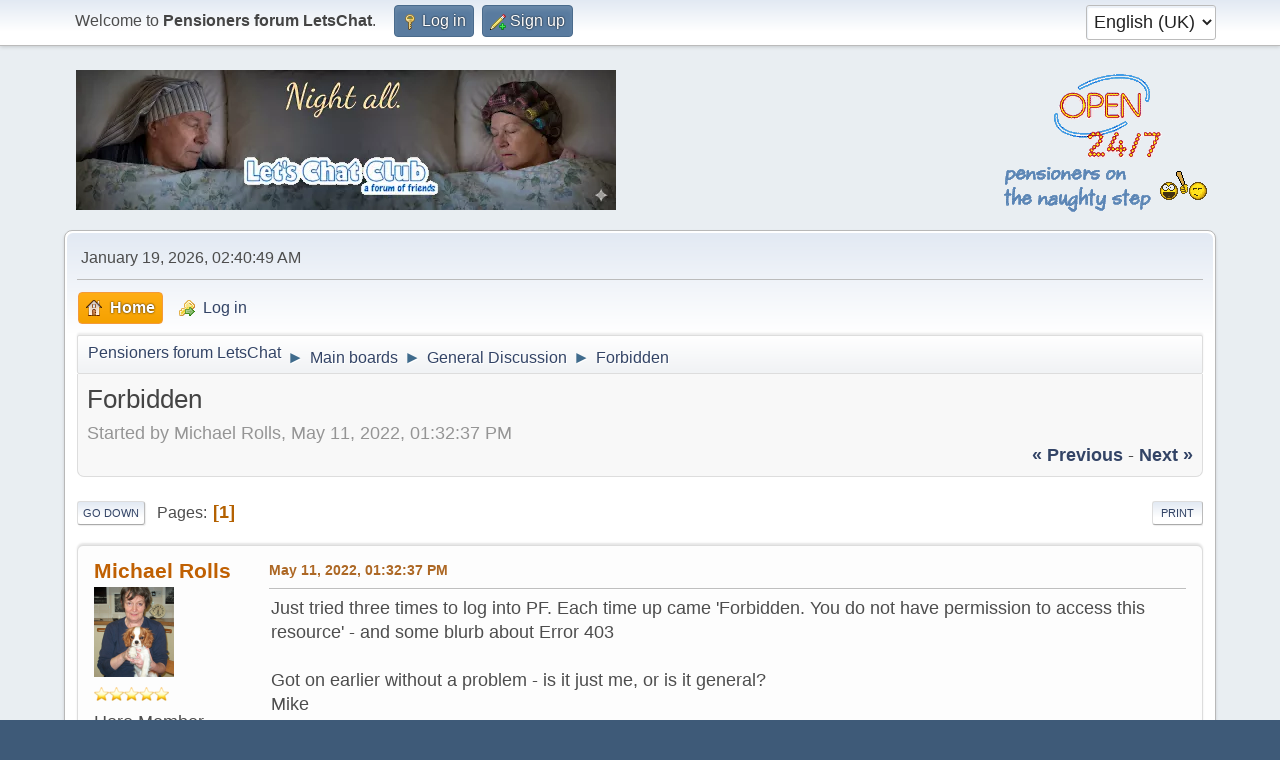

--- FILE ---
content_type: text/html; charset=UTF-8
request_url: https://letschat.club/index.php?topic=1614.0
body_size: 8349
content:
<!DOCTYPE html>
<html lang="en-GB">
<head>
	<meta charset="UTF-8">
	<link rel="stylesheet" href="https://letschat.club/Themes/default/css/minified_2fcf0377390d6dcad0a722db71968fe4.css?smf216_1752693108">
	<style>
	.signature img { max-width: 900px; max-height: 100px; }
	.main_icons.sfs::before { background: url(https://letschat.club/Themes/default/images/admin/sfs.webp) no-repeat; background-size: contain;}
	
	img.avatar { max-width: 100px !important; max-height: 100px !important; }
	
	.postarea .bbc_img, .list_posts .bbc_img, .post .inner .bbc_img, form#reported_posts .bbc_img, #preview_body .bbc_img { max-width: min(100%,800px); }
	
	</style>
	<script type="8b4a6d834484cf884fa242f6-text/javascript">
		var smf_theme_url = "https://letschat.club/Themes/default";
		var smf_default_theme_url = "https://letschat.club/Themes/default";
		var smf_images_url = "https://letschat.club/Themes/default/images";
		var smf_smileys_url = "https://letschat.club/Smileys";
		var smf_smiley_sets = "klondike";
		var smf_smiley_sets_default = "klondike";
		var smf_avatars_url = "https://letschat.club/avatars";
		var smf_scripturl = "https://letschat.club/index.php?PHPSESSID=d3h0910759f77q0uqs8hb5jeq0&amp;";
		var smf_iso_case_folding = false;
		var smf_charset = "UTF-8";
		var smf_session_id = "c973f8fa32b0f1045c42510d1f963d7d";
		var smf_session_var = "b8d4d714";
		var smf_member_id = 0;
		var ajax_notification_text = 'Loading...';
		var help_popup_heading_text = 'A little lost? Let me explain:';
		var banned_text = 'Sorry Guest, you are banned from using this forum!';
		var smf_txt_expand = 'Expand';
		var smf_txt_shrink = 'Shrink';
		var smf_collapseAlt = 'Hide';
		var smf_expandAlt = 'Show';
		var smf_quote_expand = false;
		var allow_xhjr_credentials = false;
	</script>
	<script src="https://ajax.googleapis.com/ajax/libs/jquery/3.6.3/jquery.min.js" type="8b4a6d834484cf884fa242f6-text/javascript"></script>
	<script src="https://letschat.club/Themes/default/scripts/jquery.sceditor.bbcode.min.js?smf216_1752693108" type="8b4a6d834484cf884fa242f6-text/javascript"></script>
	<script src="https://letschat.club/Themes/default/scripts/minified_8b53c7b8373654822f67da83a6996e89.js?smf216_1752693108" type="8b4a6d834484cf884fa242f6-text/javascript"></script>
	<script src="https://letschat.club/Themes/default/scripts/minified_88300552fe59bc51ea2719e32a8306c0.js?smf216_1752693108" defer type="8b4a6d834484cf884fa242f6-text/javascript"></script>
	<script type="8b4a6d834484cf884fa242f6-text/javascript">
		var smf_smileys_url = 'https://letschat.club/Smileys/klondike';
		var bbc_quote_from = 'Quote from';
		var bbc_quote = 'Quote';
		var bbc_search_on = 'on';
	var smf_you_sure ='Are you sure you want to do this?';
	</script>
	<title>Pensioners forum LetsChat - General Discussion - Forbidden</title>
	<meta name="viewport" content="width=device-width, initial-scale=1">
	<meta prefix="og: http://ogp.me/ns#" property="og:site_name" content="Pensioners forum LetsChat">
	<meta prefix="og: http://ogp.me/ns#" property="og:title" content="Forbidden">
	<meta name="keywords" content="pensioners forum, friendly chat, over 60s, retired, games, jokes">
	<meta prefix="og: http://ogp.me/ns#" property="og:url" content="https://letschat.club/index.php?PHPSESSID=d3h0910759f77q0uqs8hb5jeq0&amp;topic=1614.0">
	<meta prefix="og: http://ogp.me/ns#" property="og:image" content="https://letschat.club/LC_OG175.jpg">
	<meta prefix="og: http://ogp.me/ns#" property="og:description" content="Forbidden">
	<meta name="description" content="Forbidden">
	<meta prefix="og: http://ogp.me/ns#" property="og:type" content="article">
	<meta prefix="article: http://ogp.me/ns/article#" property="article:published_time" content="2022-05-11T13:32:37">
	<meta prefix="article: http://ogp.me/ns/article#" property="article:author" content="Michael Rolls">
	<meta prefix="article: http://ogp.me/ns/article#" property="article:section" content="General Discussion">
	<meta name="theme-color" content="#557EA0">
	<link rel="canonical" href="https://letschat.club/index.php?topic=1614.0">
	<link rel="help" href="https://letschat.club/index.php?PHPSESSID=d3h0910759f77q0uqs8hb5jeq0&amp;action=help">
	<link rel="contents" href="https://letschat.club/index.php?PHPSESSID=d3h0910759f77q0uqs8hb5jeq0&amp;">
	<link rel="alternate" type="application/rss+xml" title="Pensioners forum LetsChat - RSS" href="https://letschat.club/index.php?PHPSESSID=d3h0910759f77q0uqs8hb5jeq0&amp;action=.xml;type=rss2;board=1">
	<link rel="alternate" type="application/atom+xml" title="Pensioners forum LetsChat - Atom" href="https://letschat.club/index.php?PHPSESSID=d3h0910759f77q0uqs8hb5jeq0&amp;action=.xml;type=atom;board=1">
	<link rel="index" href="https://letschat.club/index.php?PHPSESSID=d3h0910759f77q0uqs8hb5jeq0&amp;board=1.0">
	<link rel="icon" type="image/x-icon" href="/favicon.ico">
	<link rel="apple-touch-icon" sizes="180x180" href="/apple-touch-icon.png">
	<link rel="icon" type="image/png" sizes="32x32" href="/favicon-32x32.png">
	<link rel="icon" type="image/png" sizes="16x16" href="/favicon-16x16.png">
	<link rel="manifest" href="/site.webmanifest">
	<link rel="sitemap" type="application/xml" title="Sitemap" href="https://letschat.club/sitemap.xml">
</head>
<body id="chrome" class="action_messageindex board_1">
<div id="footerfix">
	<div id="top_section">
		<div class="inner_wrap">
			<ul class="floatleft" id="top_info">
				<li class="welcome">
					Welcome to <strong>Pensioners forum LetsChat</strong>.
				</li>
				<li class="button_login">
					<a href="https://letschat.club/index.php?PHPSESSID=d3h0910759f77q0uqs8hb5jeq0&amp;action=login" class="open" onclick="if (!window.__cfRLUnblockHandlers) return false; return reqOverlayDiv(this.href, 'Log in', 'login');" data-cf-modified-8b4a6d834484cf884fa242f6-="">
						<span class="main_icons login"></span>
						<span class="textmenu">Log in</span>
					</a>
				</li>
				<li class="button_signup">
					<a href="https://letschat.club/index.php?PHPSESSID=d3h0910759f77q0uqs8hb5jeq0&amp;action=signup" class="open">
						<span class="main_icons regcenter"></span>
						<span class="textmenu">Sign up</span>
					</a>
				</li>
			</ul>
			<form id="languages_form" method="get" class="floatright">
				<select id="language_select" name="language" onchange="if (!window.__cfRLUnblockHandlers) return false; this.form.submit()" data-cf-modified-8b4a6d834484cf884fa242f6-="">
					<option value="english_british" selected="selected">English (UK)</option>
					<option value="english">English (US)</option>
				</select>
				<noscript>
					<input type="submit" value="Go">
				</noscript>
			</form>
		</div><!-- .inner_wrap -->
	</div><!-- #top_section -->
	<div id="header">
		<h1 class="forumtitle">
			<a id="top" href="https://letschat.club/index.php?PHPSESSID=d3h0910759f77q0uqs8hb5jeq0&amp;"><img src="/LC_logo_nightall.webp" alt="Pensioners forum LetsChat"></a>
		</h1>
		<div id="siteslogan"><img src="https://letschat.club/NS_logo.php?v=3" title="pensioners forum welcomes new members"></div>
	</div>
	<div id="wrapper">
		<div id="upper_section">
			<div id="inner_section">
				<div id="inner_wrap" class="hide_720">
					<div class="user">
						<time datetime="2026-01-19T02:40:49Z">January 19, 2026, 02:40:49 AM</time>
					</div>
				</div>
				<a class="mobile_user_menu">
					<span class="menu_icon"></span>
					<span class="text_menu">Main Menu</span>
				</a>
				<div id="main_menu">
					<div id="mobile_user_menu" class="popup_container">
						<div class="popup_window description">
							<div class="popup_heading">Main Menu
								<a href="javascript:void(0);" class="main_icons hide_popup"></a>
							</div>
							
					<ul class="dropmenu menu_nav">
						<li class="button_home">
							<a class="active" href="https://letschat.club/index.php?PHPSESSID=d3h0910759f77q0uqs8hb5jeq0&amp;">
								<span class="main_icons home"></span><span class="textmenu">Home</span>
							</a>
						</li>
						<li class="button_login">
							<a href="https://letschat.club/index.php?PHPSESSID=d3h0910759f77q0uqs8hb5jeq0&amp;action=login">
								<img src="https://letschat.club/Themes/default/images/key_go.png" alt=""><span class="textmenu">Log in</span>
							</a>
						</li>
					</ul><!-- .menu_nav -->
						</div>
					</div>
				</div>
				<div class="navigate_section">
					<ul>
						<li>
							<a href="https://letschat.club/index.php?PHPSESSID=d3h0910759f77q0uqs8hb5jeq0&amp;"><span>Pensioners forum LetsChat</span></a>
						</li>
						<li>
							<span class="dividers"> &#9658; </span>
							<a href="https://letschat.club/index.php?PHPSESSID=d3h0910759f77q0uqs8hb5jeq0&amp;#c1"><span>Main boards</span></a>
						</li>
						<li>
							<span class="dividers"> &#9658; </span>
							<a href="https://letschat.club/index.php?PHPSESSID=d3h0910759f77q0uqs8hb5jeq0&amp;board=1.0"><span>General Discussion</span></a>
						</li>
						<li class="last">
							<span class="dividers"> &#9658; </span>
							<a href="https://letschat.club/index.php?PHPSESSID=d3h0910759f77q0uqs8hb5jeq0&amp;topic=1614.0"><span>Forbidden</span></a>
						</li>
					</ul>
				</div><!-- .navigate_section -->
			</div><!-- #inner_section -->
		</div><!-- #upper_section -->
		<div id="content_section">
			<div id="main_content_section">
		<div id="display_head" class="information">
			<h2 class="display_title">
				<span id="top_subject">Forbidden</span>
			</h2>
			<p>Started by Michael Rolls, May 11, 2022, 01:32:37 PM</p>
			<span class="nextlinks floatright"><a href="https://letschat.club/index.php?PHPSESSID=d3h0910759f77q0uqs8hb5jeq0&amp;topic=1614.0;prev_next=prev#new">&laquo; previous</a> - <a href="https://letschat.club/index.php?PHPSESSID=d3h0910759f77q0uqs8hb5jeq0&amp;topic=1614.0;prev_next=next#new">next &raquo;</a></span>
		</div><!-- #display_head -->
		
		<div class="pagesection top">
			
		<div class="buttonlist floatright">
			
				<a class="button button_strip_print" href="https://letschat.club/index.php?PHPSESSID=d3h0910759f77q0uqs8hb5jeq0&amp;action=printpage;topic=1614.0"  rel="nofollow">Print</a>
		</div>
			 
			<div class="pagelinks floatleft">
				<a href="#bot" class="button">Go Down</a>
				<span class="pages">Pages</span><span class="current_page">1</span> 
			</div>
		<div class="mobile_buttons floatright">
			<a class="button mobile_act">User actions</a>
			
		</div>
		</div>
		<div id="forumposts">
			<form action="https://letschat.club/index.php?PHPSESSID=d3h0910759f77q0uqs8hb5jeq0&amp;action=quickmod2;topic=1614.0" method="post" accept-charset="UTF-8" name="quickModForm" id="quickModForm" onsubmit="if (!window.__cfRLUnblockHandlers) return false; return oQuickModify.bInEditMode ? oQuickModify.modifySave('c973f8fa32b0f1045c42510d1f963d7d', 'b8d4d714') : false" data-cf-modified-8b4a6d834484cf884fa242f6-="">
				<div class="windowbg" id="msg30209">
					
					<div class="post_wrapper">
						<div class="poster">
							<h4>
								<a href="https://letschat.club/index.php?PHPSESSID=d3h0910759f77q0uqs8hb5jeq0&amp;action=profile;u=8" title="View the profile of Michael Rolls">Michael Rolls</a>
							</h4>
							<ul class="user_info">
								<li class="avatar">
									<a href="https://letschat.club/index.php?PHPSESSID=d3h0910759f77q0uqs8hb5jeq0&amp;action=profile;u=8"><img class="avatar" src="https://letschat.club/avatars/upload/avatar_8_1641719320.png" alt=""></a>
								</li>
								<li class="icons"><img src="https://letschat.club/Themes/default/images/membericons/star.png" alt="*"><img src="https://letschat.club/Themes/default/images/membericons/star.png" alt="*"><img src="https://letschat.club/Themes/default/images/membericons/star.png" alt="*"><img src="https://letschat.club/Themes/default/images/membericons/star.png" alt="*"><img src="https://letschat.club/Themes/default/images/membericons/star.png" alt="*"></li>
								<li class="postgroup">Hero Member</li>
								<li class="postcount">Posts: 27,246</li>
								<li class="im_icons">
									<ol>
										<li class="custom cust_gender"><span class=" main_icons gender_0" title="Male"></span></li>
									</ol>
								</li>
								<li class="custom cust_loca">Location: Woodside, Perthshire</li>
								<li class="poster_ip">Logged</li>
							</ul>
						</div><!-- .poster -->
						<div class="postarea">
							<div class="keyinfo">
								<div id="subject_30209" class="subject_title subject_hidden">
									<a href="https://letschat.club/index.php?PHPSESSID=d3h0910759f77q0uqs8hb5jeq0&amp;msg=30209" rel="nofollow">Forbidden</a>
								</div>
								
								<div class="postinfo">
									<span class="messageicon"  style="position: absolute; z-index: -1;">
										<img src="https://letschat.club/Themes/default/images/post/xx.png" alt="">
									</span>
									<a href="https://letschat.club/index.php?PHPSESSID=d3h0910759f77q0uqs8hb5jeq0&amp;msg=30209" rel="nofollow" title="Forbidden" class="smalltext">May 11, 2022, 01:32:37 PM</a>
									<span class="spacer"></span>
									<span class="smalltext modified floatright" id="modified_30209">
									</span>
								</div>
								<div id="msg_30209_quick_mod"></div>
							</div><!-- .keyinfo -->
							<div class="post">
								<div class="inner" data-msgid="30209" id="msg_30209">
									Just tried three times to log into PF. Each time up came 'Forbidden. You do not have permission to access this resource' - and some blurb about Error 403<br /><br />Got on earlier without a problem - is it just me, or is it general?<br />Mike
								</div>
							</div><!-- .post -->
							<div class="under_message">
							</div><!-- .under_message -->
						</div><!-- .postarea -->
						<div class="moderatorbar">
							<div class="signature" id="msg_30209_signature">
								Thank you for the days, the days you gave me<br /><a href="/cdn-cgi/l/email-protection" class="__cf_email__" data-cfemail="d499958786e5ede7e394b3b9b5bdb8fab7bbb9">[email&#160;protected]</a>
							</div>
						</div><!-- .moderatorbar -->
					</div><!-- .post_wrapper -->
				</div><!-- $message[css_class] -->
				<hr class="post_separator">
				<div class="windowbg" id="msg30210">
					
					
					<div class="post_wrapper">
						<div class="poster">
							<h4>
								<a href="https://letschat.club/index.php?PHPSESSID=d3h0910759f77q0uqs8hb5jeq0&amp;action=profile;u=4" title="View the profile of zoony">zoony</a>
							</h4>
							<ul class="user_info">
								<li class="avatar">
									<a href="https://letschat.club/index.php?PHPSESSID=d3h0910759f77q0uqs8hb5jeq0&amp;action=profile;u=4"><img class="avatar" src="https://letschat.club/avatars/default.png" alt=""></a>
								</li>
								<li class="icons"><img src="https://letschat.club/Themes/default/images/membericons/star.png" alt="*"><img src="https://letschat.club/Themes/default/images/membericons/star.png" alt="*"><img src="https://letschat.club/Themes/default/images/membericons/star.png" alt="*"><img src="https://letschat.club/Themes/default/images/membericons/star.png" alt="*"><img src="https://letschat.club/Themes/default/images/membericons/star.png" alt="*"></li>
								<li class="postgroup">Hero Member</li>
								<li class="postcount">Posts: 2,534</li>
								<li class="poster_ip">Logged</li>
							</ul>
						</div><!-- .poster -->
						<div class="postarea">
							<div class="keyinfo">
								<div id="subject_30210" class="subject_title subject_hidden">
									<a href="https://letschat.club/index.php?PHPSESSID=d3h0910759f77q0uqs8hb5jeq0&amp;msg=30210" rel="nofollow">Re: Forbidden</a>
								</div>
								<span class="page_number floatright">#1</span>
								<div class="postinfo">
									<span class="messageicon"  style="position: absolute; z-index: -1;">
										<img src="https://letschat.club/Themes/default/images/post/xx.png" alt="">
									</span>
									<a href="https://letschat.club/index.php?PHPSESSID=d3h0910759f77q0uqs8hb5jeq0&amp;msg=30210" rel="nofollow" title="Reply #1 - Re: Forbidden" class="smalltext">May 11, 2022, 01:42:46 PM</a>
									<span class="spacer"></span>
									<span class="smalltext modified floatright" id="modified_30210">
									</span>
								</div>
								<div id="msg_30210_quick_mod"></div>
							</div><!-- .keyinfo -->
							<div class="post">
								<div class="inner" data-msgid="30210" id="msg_30210">
									No problem here Mike..
								</div>
							</div><!-- .post -->
							<div class="under_message">
							</div><!-- .under_message -->
						</div><!-- .postarea -->
						<div class="moderatorbar">
						</div><!-- .moderatorbar -->
					</div><!-- .post_wrapper -->
				</div><!-- $message[css_class] -->
				<hr class="post_separator">
				<div class="windowbg" id="msg30212">
					
					
					<div class="post_wrapper">
						<div class="poster">
							<h4>
								<a href="https://letschat.club/index.php?PHPSESSID=d3h0910759f77q0uqs8hb5jeq0&amp;action=profile;u=10" title="View the profile of Sheila">Sheila</a>
							</h4>
							<ul class="user_info">
								<li class="membergroup">Posh Totty</li>
								<li class="avatar">
									<a href="https://letschat.club/index.php?PHPSESSID=d3h0910759f77q0uqs8hb5jeq0&amp;action=profile;u=10"><img class="avatar" src="https://letschat.club/avatars/default.png" alt=""></a>
								</li>
								<li class="icons"><img src="https://letschat.club/Themes/default/images/membericons/poshtotty.png" alt="*"></li>
								<li class="postgroup">Prolific poster</li>
								<li class="postcount">Posts: 978</li>
								<li class="im_icons">
									<ol>
										<li class="custom cust_skype"><a href="skype:Sheila?call"><img src="https://letschat.club/Themes/default/images/skype.png" alt="Sheila" title="Sheila" /></a> </li>
										<li class="custom cust_gender"><span class=" main_icons gender_0" title="Female"></span></li>
									</ol>
								</li>
								<li class="custom cust_loca">Location: The Wirral</li>
								<li class="poster_ip">Logged</li>
							</ul>
						</div><!-- .poster -->
						<div class="postarea">
							<div class="keyinfo">
								<div id="subject_30212" class="subject_title subject_hidden">
									<a href="https://letschat.club/index.php?PHPSESSID=d3h0910759f77q0uqs8hb5jeq0&amp;msg=30212" rel="nofollow">Re: Forbidden</a>
								</div>
								<span class="page_number floatright">#2</span>
								<div class="postinfo">
									<span class="messageicon"  style="position: absolute; z-index: -1;">
										<img src="https://letschat.club/Themes/default/images/post/xx.png" alt="">
									</span>
									<a href="https://letschat.club/index.php?PHPSESSID=d3h0910759f77q0uqs8hb5jeq0&amp;msg=30212" rel="nofollow" title="Reply #2 - Re: Forbidden" class="smalltext">May 11, 2022, 02:32:21 PM</a>
									<span class="spacer"></span>
									<span class="smalltext modified floatright" id="modified_30212">
									</span>
								</div>
								<div id="msg_30212_quick_mod"></div>
							</div><!-- .keyinfo -->
							<div class="post">
								<div class="inner" data-msgid="30212" id="msg_30212">
									It happens to me sometimes.
								</div>
							</div><!-- .post -->
							<div class="under_message">
							</div><!-- .under_message -->
						</div><!-- .postarea -->
						<div class="moderatorbar">
						</div><!-- .moderatorbar -->
					</div><!-- .post_wrapper -->
				</div><!-- $message[css_class] -->
				<hr class="post_separator">
				<div class="windowbg" id="msg30213">
					
					
					<div class="post_wrapper">
						<div class="poster">
							<h4>
								<a href="https://letschat.club/index.php?PHPSESSID=d3h0910759f77q0uqs8hb5jeq0&amp;action=profile;u=8" title="View the profile of Michael Rolls">Michael Rolls</a>
							</h4>
							<ul class="user_info">
								<li class="avatar">
									<a href="https://letschat.club/index.php?PHPSESSID=d3h0910759f77q0uqs8hb5jeq0&amp;action=profile;u=8"><img class="avatar" src="https://letschat.club/avatars/upload/avatar_8_1641719320.png" alt=""></a>
								</li>
								<li class="icons"><img src="https://letschat.club/Themes/default/images/membericons/star.png" alt="*"><img src="https://letschat.club/Themes/default/images/membericons/star.png" alt="*"><img src="https://letschat.club/Themes/default/images/membericons/star.png" alt="*"><img src="https://letschat.club/Themes/default/images/membericons/star.png" alt="*"><img src="https://letschat.club/Themes/default/images/membericons/star.png" alt="*"></li>
								<li class="postgroup">Hero Member</li>
								<li class="postcount">Posts: 27,246</li>
								<li class="im_icons">
									<ol>
										<li class="custom cust_gender"><span class=" main_icons gender_0" title="Male"></span></li>
									</ol>
								</li>
								<li class="custom cust_loca">Location: Woodside, Perthshire</li>
								<li class="poster_ip">Logged</li>
							</ul>
						</div><!-- .poster -->
						<div class="postarea">
							<div class="keyinfo">
								<div id="subject_30213" class="subject_title subject_hidden">
									<a href="https://letschat.club/index.php?PHPSESSID=d3h0910759f77q0uqs8hb5jeq0&amp;msg=30213" rel="nofollow">Re: Forbidden</a>
								</div>
								<span class="page_number floatright">#3</span>
								<div class="postinfo">
									<span class="messageicon"  style="position: absolute; z-index: -1;">
										<img src="https://letschat.club/Themes/default/images/post/xx.png" alt="">
									</span>
									<a href="https://letschat.club/index.php?PHPSESSID=d3h0910759f77q0uqs8hb5jeq0&amp;msg=30213" rel="nofollow" title="Reply #3 - Re: Forbidden" class="smalltext">May 11, 2022, 02:52:59 PM</a>
									<span class="spacer"></span>
									<span class="smalltext modified floatright" id="modified_30213">
									</span>
								</div>
								<div id="msg_30213_quick_mod"></div>
							</div><!-- .keyinfo -->
							<div class="post">
								<div class="inner" data-msgid="30213" id="msg_30213">
									Just tried again - no problem<br />Mike 
								</div>
							</div><!-- .post -->
							<div class="under_message">
							</div><!-- .under_message -->
						</div><!-- .postarea -->
						<div class="moderatorbar">
							<div class="signature" id="msg_30213_signature">
								Thank you for the days, the days you gave me<br /><a href="/cdn-cgi/l/email-protection" class="__cf_email__" data-cfemail="4805091b1a79717b7f082f25292124662b2725">[email&#160;protected]</a>
							</div>
						</div><!-- .moderatorbar -->
					</div><!-- .post_wrapper -->
				</div><!-- $message[css_class] -->
				<hr class="post_separator">
				<div class="windowbg" id="msg30225">
					
					
					<div class="post_wrapper">
						<div class="poster">
							<h4>
								<a href="https://letschat.club/index.php?PHPSESSID=d3h0910759f77q0uqs8hb5jeq0&amp;action=profile;u=6" title="View the profile of Raven">Raven</a>
							</h4>
							<ul class="user_info">
								<li class="membergroup">Highlander</li>
								<li class="avatar">
									<a href="https://letschat.club/index.php?PHPSESSID=d3h0910759f77q0uqs8hb5jeq0&amp;action=profile;u=6"><img class="avatar" src="https://letschat.club/avatars/upload/avatar_6_1768398268.png" alt=""></a>
								</li>
								<li class="icons"><img src="https://letschat.club/Themes/default/images/membericons/star.png" alt="*"><img src="https://letschat.club/Themes/default/images/membericons/star.png" alt="*"><img src="https://letschat.club/Themes/default/images/membericons/star.png" alt="*"><img src="https://letschat.club/Themes/default/images/membericons/star.png" alt="*"><img src="https://letschat.club/Themes/default/images/membericons/star.png" alt="*"></li>
								<li class="postgroup">Hero Member</li>
								<li class="postcount">Posts: 18,796</li>
								<li class="im_icons">
									<ol>
										<li class="custom cust_gender"><span class=" main_icons gender_0" title="Female"></span></li>
									</ol>
								</li>
								<li class="poster_ip">Logged</li>
							</ul>
						</div><!-- .poster -->
						<div class="postarea">
							<div class="keyinfo">
								<div id="subject_30225" class="subject_title subject_hidden">
									<a href="https://letschat.club/index.php?PHPSESSID=d3h0910759f77q0uqs8hb5jeq0&amp;msg=30225" rel="nofollow">Re: Forbidden</a>
								</div>
								<span class="page_number floatright">#4</span>
								<div class="postinfo">
									<span class="messageicon"  style="position: absolute; z-index: -1;">
										<img src="https://letschat.club/Themes/default/images/post/xx.png" alt="">
									</span>
									<a href="https://letschat.club/index.php?PHPSESSID=d3h0910759f77q0uqs8hb5jeq0&amp;msg=30225" rel="nofollow" title="Reply #4 - Re: Forbidden" class="smalltext">May 11, 2022, 05:00:21 PM</a>
									<span class="spacer"></span>
									<span class="smalltext modified floatright" id="modified_30225">
									</span>
								</div>
								<div id="msg_30225_quick_mod"></div>
							</div><!-- .keyinfo -->
							<div class="post">
								<div class="inner" data-msgid="30225" id="msg_30225">
									I sometimes get that. What really hacks me off is the password nonsense. Sometimes when I do cleaning on my tablet it signs me out of everything, I try to sign in, and up it comes that my password is not correct, well YES IT IS.<br />This can go on for 3 or 4 tries before I'm accepted. Damned annoying. <br />&#128545;&#128544;&#128545;&#128544;
								</div>
							</div><!-- .post -->
							<div class="under_message">
							</div><!-- .under_message -->
						</div><!-- .postarea -->
						<div class="moderatorbar">
						</div><!-- .moderatorbar -->
					</div><!-- .post_wrapper -->
				</div><!-- $message[css_class] -->
				<hr class="post_separator">
				<div class="windowbg" id="msg30318">
					
					
					<div class="post_wrapper">
						<div class="poster">
							<h4>
								<a href="https://letschat.club/index.php?PHPSESSID=d3h0910759f77q0uqs8hb5jeq0&amp;action=profile;u=9" title="View the profile of Diasi">Diasi</a>
							</h4>
							<ul class="user_info">
								<li class="avatar">
									<a href="https://letschat.club/index.php?PHPSESSID=d3h0910759f77q0uqs8hb5jeq0&amp;action=profile;u=9"><img class="avatar" src="https://letschat.club/avatars/default.png" alt=""></a>
								</li>
								<li class="icons"><img src="https://letschat.club/Themes/default/images/membericons/star.png" alt="*"><img src="https://letschat.club/Themes/default/images/membericons/star.png" alt="*"><img src="https://letschat.club/Themes/default/images/membericons/star.png" alt="*"><img src="https://letschat.club/Themes/default/images/membericons/star.png" alt="*"><img src="https://letschat.club/Themes/default/images/membericons/star.png" alt="*"></li>
								<li class="postgroup">Hero Member</li>
								<li class="postcount">Posts: 3,854</li>
								<li class="im_icons">
									<ol>
										<li class="custom cust_gender"><span class=" main_icons gender_0" title="Male"></span></li>
									</ol>
								</li>
								<li class="poster_ip">Logged</li>
							</ul>
						</div><!-- .poster -->
						<div class="postarea">
							<div class="keyinfo">
								<div id="subject_30318" class="subject_title subject_hidden">
									<a href="https://letschat.club/index.php?PHPSESSID=d3h0910759f77q0uqs8hb5jeq0&amp;msg=30318" rel="nofollow">Re: Forbidden</a>
								</div>
								<span class="page_number floatright">#5</span>
								<div class="postinfo">
									<span class="messageicon"  style="position: absolute; z-index: -1;">
										<img src="https://letschat.club/Themes/default/images/post/xx.png" alt="">
									</span>
									<a href="https://letschat.club/index.php?PHPSESSID=d3h0910759f77q0uqs8hb5jeq0&amp;msg=30318" rel="nofollow" title="Reply #5 - Re: Forbidden" class="smalltext">May 12, 2022, 09:21:17 AM</a>
									<span class="spacer"></span>
									<span class="smalltext modified floatright" id="modified_30318">
									</span>
								</div>
								<div id="msg_30318_quick_mod"></div>
							</div><!-- .keyinfo -->
							<div class="post">
								<div class="inner" data-msgid="30318" id="msg_30318">
									<blockquote class="bbc_standard_quote"><cite><a href="https://letschat.club/index.php?PHPSESSID=d3h0910759f77q0uqs8hb5jeq0&amp;topic=1614.msg30209#msg30209">Quote from: Michael Rolls on May 11, 2022, 01:32:37 PM</a></cite><br />Just tried three times to log into PF. Each time up came 'Forbidden. You do not have permission to access this resource' - and some blurb about Error 403<br /><br />Got on earlier without a problem - is it just me, or is it general?<br />Mike<br /></blockquote>The Error 403 code means that the server has received your request but can't process it.<br /><br />It doesn't indicate a password error.
								</div>
							</div><!-- .post -->
							<div class="under_message">
							</div><!-- .under_message -->
						</div><!-- .postarea -->
						<div class="moderatorbar">
							<div class="signature" id="msg_30318_signature">
								Make every day count, each day is precious.<br>&quot;Death leaves a heartache no one can heal, love leaves a memory no one can steal&quot;.&nbsp; (Cassandra)<br><a href="/cdn-cgi/l/email-protection" class="__cf_email__" data-cfemail="3d4d555451135f5853585b54494e7d445c555252135e52134856">[email&#160;protected]</a>
							</div>
						</div><!-- .moderatorbar -->
					</div><!-- .post_wrapper -->
				</div><!-- $message[css_class] -->
				<hr class="post_separator">
				<div class="windowbg" id="msg30334">
					
					
					<div class="post_wrapper">
						<div class="poster">
							<h4>
								<a href="https://letschat.club/index.php?PHPSESSID=d3h0910759f77q0uqs8hb5jeq0&amp;action=profile;u=8" title="View the profile of Michael Rolls">Michael Rolls</a>
							</h4>
							<ul class="user_info">
								<li class="avatar">
									<a href="https://letschat.club/index.php?PHPSESSID=d3h0910759f77q0uqs8hb5jeq0&amp;action=profile;u=8"><img class="avatar" src="https://letschat.club/avatars/upload/avatar_8_1641719320.png" alt=""></a>
								</li>
								<li class="icons"><img src="https://letschat.club/Themes/default/images/membericons/star.png" alt="*"><img src="https://letschat.club/Themes/default/images/membericons/star.png" alt="*"><img src="https://letschat.club/Themes/default/images/membericons/star.png" alt="*"><img src="https://letschat.club/Themes/default/images/membericons/star.png" alt="*"><img src="https://letschat.club/Themes/default/images/membericons/star.png" alt="*"></li>
								<li class="postgroup">Hero Member</li>
								<li class="postcount">Posts: 27,246</li>
								<li class="im_icons">
									<ol>
										<li class="custom cust_gender"><span class=" main_icons gender_0" title="Male"></span></li>
									</ol>
								</li>
								<li class="custom cust_loca">Location: Woodside, Perthshire</li>
								<li class="poster_ip">Logged</li>
							</ul>
						</div><!-- .poster -->
						<div class="postarea">
							<div class="keyinfo">
								<div id="subject_30334" class="subject_title subject_hidden">
									<a href="https://letschat.club/index.php?PHPSESSID=d3h0910759f77q0uqs8hb5jeq0&amp;msg=30334" rel="nofollow">Re: Forbidden</a>
								</div>
								<span class="page_number floatright">#6</span>
								<div class="postinfo">
									<span class="messageicon"  style="position: absolute; z-index: -1;">
										<img src="https://letschat.club/Themes/default/images/post/xx.png" alt="">
									</span>
									<a href="https://letschat.club/index.php?PHPSESSID=d3h0910759f77q0uqs8hb5jeq0&amp;msg=30334" rel="nofollow" title="Reply #6 - Re: Forbidden" class="smalltext">May 12, 2022, 10:29:37 AM</a>
									<span class="spacer"></span>
									<span class="smalltext modified floatright" id="modified_30334">
									</span>
								</div>
								<div id="msg_30334_quick_mod"></div>
							</div><!-- .keyinfo -->
							<div class="post">
								<div class="inner" data-msgid="30334" id="msg_30334">
									don't understand these things - able to get on again now<br />Mike
								</div>
							</div><!-- .post -->
							<div class="under_message">
							</div><!-- .under_message -->
						</div><!-- .postarea -->
						<div class="moderatorbar">
							<div class="signature" id="msg_30334_signature">
								Thank you for the days, the days you gave me<br /><a href="/cdn-cgi/l/email-protection" class="__cf_email__" data-cfemail="266b677574171f151166414b474f4a0845494b">[email&#160;protected]</a>
							</div>
						</div><!-- .moderatorbar -->
					</div><!-- .post_wrapper -->
				</div><!-- $message[css_class] -->
				<hr class="post_separator">
				<div class="windowbg" id="msg30342">
					
					
					<div class="post_wrapper">
						<div class="poster">
							<h4>
								<a href="https://letschat.club/index.php?PHPSESSID=d3h0910759f77q0uqs8hb5jeq0&amp;action=profile;u=14" title="View the profile of Alex">Alex</a>
							</h4>
							<ul class="user_info">
								<li class="avatar">
									<a href="https://letschat.club/index.php?PHPSESSID=d3h0910759f77q0uqs8hb5jeq0&amp;action=profile;u=14"><img class="avatar" src="https://letschat.club/avatars/upload/avatar_14_1735698905.png" alt=""></a>
								</li>
								<li class="icons"><img src="https://letschat.club/Themes/default/images/membericons/star.png" alt="*"><img src="https://letschat.club/Themes/default/images/membericons/star.png" alt="*"><img src="https://letschat.club/Themes/default/images/membericons/star.png" alt="*"><img src="https://letschat.club/Themes/default/images/membericons/star.png" alt="*"><img src="https://letschat.club/Themes/default/images/membericons/star.png" alt="*"></li>
								<li class="postgroup">Hero Member</li>
								<li class="postcount">Posts: 11,148</li>
								<li class="im_icons">
									<ol>
										<li class="custom cust_skype"><a href="skype:Alex?call"><img src="https://letschat.club/Themes/default/images/skype.png" alt="Alex" title="Alex" /></a> </li>
										<li class="custom cust_gender"><span class=" main_icons gender_0" title="Female"></span></li>
									</ol>
								</li>
								<li class="custom cust_loca">Location: Cheshire</li>
								<li class="poster_ip">Logged</li>
							</ul>
						</div><!-- .poster -->
						<div class="postarea">
							<div class="keyinfo">
								<div id="subject_30342" class="subject_title subject_hidden">
									<a href="https://letschat.club/index.php?PHPSESSID=d3h0910759f77q0uqs8hb5jeq0&amp;msg=30342" rel="nofollow">Re: Forbidden</a>
								</div>
								<span class="page_number floatright">#7</span>
								<div class="postinfo">
									<span class="messageicon"  style="position: absolute; z-index: -1;">
										<img src="https://letschat.club/Themes/default/images/post/xx.png" alt="">
									</span>
									<a href="https://letschat.club/index.php?PHPSESSID=d3h0910759f77q0uqs8hb5jeq0&amp;msg=30342" rel="nofollow" title="Reply #7 - Re: Forbidden" class="smalltext">May 12, 2022, 12:06:15 PM</a>
									<span class="spacer"></span>
									<span class="smalltext modified floatright" id="modified_30342">
									</span>
								</div>
								<div id="msg_30342_quick_mod"></div>
							</div><!-- .keyinfo -->
							<div class="post">
								<div class="inner" data-msgid="30342" id="msg_30342">
									Maybe it's your PC Mike as you had a problem getting on here too didn't you ?
								</div>
							</div><!-- .post -->
							<div class="under_message">
							</div><!-- .under_message -->
						</div><!-- .postarea -->
						<div class="moderatorbar">
						</div><!-- .moderatorbar -->
					</div><!-- .post_wrapper -->
				</div><!-- $message[css_class] -->
				<hr class="post_separator">
				<div class="windowbg" id="msg30361">
					
					
					<div class="post_wrapper">
						<div class="poster">
							<h4>
								<a href="https://letschat.club/index.php?PHPSESSID=d3h0910759f77q0uqs8hb5jeq0&amp;action=profile;u=2" title="View the profile of klondike">klondike</a>
							</h4>
							<ul class="user_info">
								<li class="avatar">
									<a href="https://letschat.club/index.php?PHPSESSID=d3h0910759f77q0uqs8hb5jeq0&amp;action=profile;u=2"><img class="avatar" src="https://letschat.club/avatars/upload/avatar_2_1767788463.png" alt=""></a>
								</li>
								<li class="icons"><img src="https://letschat.club/Themes/default/images/membericons/star.png" alt="*"><img src="https://letschat.club/Themes/default/images/membericons/star.png" alt="*"><img src="https://letschat.club/Themes/default/images/membericons/star.png" alt="*"><img src="https://letschat.club/Themes/default/images/membericons/star.png" alt="*"><img src="https://letschat.club/Themes/default/images/membericons/star.png" alt="*"></li>
								<li class="postgroup">Hero Member</li>
								<li class="postcount">Posts: 26,912</li>
								<li class="im_icons">
									<ol>
										<li class="custom cust_gender"><span class=" main_icons gender_0" title="Male"></span></li>
									</ol>
								</li>
								<li class="poster_ip">Logged</li>
							</ul>
						</div><!-- .poster -->
						<div class="postarea">
							<div class="keyinfo">
								<div id="subject_30361" class="subject_title subject_hidden">
									<a href="https://letschat.club/index.php?PHPSESSID=d3h0910759f77q0uqs8hb5jeq0&amp;msg=30361" rel="nofollow">Re: Forbidden</a>
								</div>
								<span class="page_number floatright">#8</span>
								<div class="postinfo">
									<span class="messageicon"  style="position: absolute; z-index: -1;">
										<img src="https://letschat.club/Themes/default/images/post/xx.png" alt="">
									</span>
									<a href="https://letschat.club/index.php?PHPSESSID=d3h0910759f77q0uqs8hb5jeq0&amp;msg=30361" rel="nofollow" title="Reply #8 - Re: Forbidden" class="smalltext">May 12, 2022, 03:40:05 PM</a>
									<span class="spacer"></span>
									<span class="smalltext modified floatright" id="modified_30361">
									</span>
								</div>
								<div id="msg_30361_quick_mod"></div>
							</div><!-- .keyinfo -->
							<div class="post">
								<div class="inner" data-msgid="30361" id="msg_30361">
									That was because he was using an outdated link to the old Raspberry Pi 4 domain instead of changing it to the new one. I removed the outdated redirect today as I am revamping the Pi webserver for a different project. I had no idea anybody still got here that way.<br /><br />PF moved over to working using HTTPS some time back. It may be that old HTTP links don't always work.
								</div>
							</div><!-- .post -->
							<div class="under_message">
							</div><!-- .under_message -->
						</div><!-- .postarea -->
						<div class="moderatorbar">
							<div class="signature" id="msg_30361_signature">
								<img src="https://letschat.club/extras/sigs/newer_wind.php?v=3" alt="" width="640" height="75" class="bbc_img resized" loading="lazy"><br><br>&nbsp; &nbsp; &nbsp;&nbsp;&nbsp; &nbsp;&nbsp; &nbsp; &nbsp; &nbsp;&nbsp; <a href="https://letschat.club/index.php?PHPSESSID=d3h0910759f77q0uqs8hb5jeq0&amp;topic=6366.0" class="bbc_link" target="_blank" rel="noopener">Checkout your Wordle stats</a>
							</div>
						</div><!-- .moderatorbar -->
					</div><!-- .post_wrapper -->
				</div><!-- $message[css_class] -->
				<hr class="post_separator">
				<div class="windowbg" id="msg30363">
					
					
					<div class="post_wrapper">
						<div class="poster">
							<h4>
								<a href="https://letschat.club/index.php?PHPSESSID=d3h0910759f77q0uqs8hb5jeq0&amp;action=profile;u=13" title="View the profile of Scrumpy">Scrumpy</a>
							</h4>
							<ul class="user_info">
								<li class="membergroup">Miss Whippy</li>
								<li class="avatar">
									<a href="https://letschat.club/index.php?PHPSESSID=d3h0910759f77q0uqs8hb5jeq0&amp;action=profile;u=13"><img class="avatar" src="https://letschat.club/avatars/upload/avatar_13_1654631166.png" alt=""></a>
								</li>
								<li class="icons"><img src="https://letschat.club/Themes/default/images/membericons/dominatrix.png" alt="*"></li>
								<li class="postgroup">Hero Member</li>
								<li class="postcount">Posts: 13,669</li>
								<li class="im_icons">
									<ol>
										<li class="custom cust_gender"><span class=" main_icons gender_0" title="Female"></span></li>
									</ol>
								</li>
								<li class="poster_ip">Logged</li>
							</ul>
						</div><!-- .poster -->
						<div class="postarea">
							<div class="keyinfo">
								<div id="subject_30363" class="subject_title subject_hidden">
									<a href="https://letschat.club/index.php?PHPSESSID=d3h0910759f77q0uqs8hb5jeq0&amp;msg=30363" rel="nofollow">Re: Forbidden</a>
								</div>
								<span class="page_number floatright">#9</span>
								<div class="postinfo">
									<span class="messageicon"  style="position: absolute; z-index: -1;">
										<img src="https://letschat.club/Themes/default/images/post/xx.png" alt="">
									</span>
									<a href="https://letschat.club/index.php?PHPSESSID=d3h0910759f77q0uqs8hb5jeq0&amp;msg=30363" rel="nofollow" title="Reply #9 - Re: Forbidden" class="smalltext">May 12, 2022, 05:13:03 PM</a>
									<span class="spacer"></span>
									<span class="smalltext modified floatright" id="modified_30363">
									</span>
								</div>
								<div id="msg_30363_quick_mod"></div>
							</div><!-- .keyinfo -->
							<div class="post">
								<div class="inner" data-msgid="30363" id="msg_30363">
									I couldn't get in here earlier on my Lap top..<br />It is fine on my IPad..<br />I guess I will have to ask Google when using Lap top.
								</div>
							</div><!-- .post -->
							<div class="under_message">
							</div><!-- .under_message -->
						</div><!-- .postarea -->
						<div class="moderatorbar">
							<div class="signature" id="msg_30363_signature">
								Don't ask me.. I know nuffink..
							</div>
						</div><!-- .moderatorbar -->
					</div><!-- .post_wrapper -->
				</div><!-- $message[css_class] -->
				<hr class="post_separator">
				<div class="windowbg" id="msg30377">
					
					
					<div class="post_wrapper">
						<div class="poster">
							<h4>
								<a href="https://letschat.club/index.php?PHPSESSID=d3h0910759f77q0uqs8hb5jeq0&amp;action=profile;u=4" title="View the profile of zoony">zoony</a>
							</h4>
							<ul class="user_info">
								<li class="avatar">
									<a href="https://letschat.club/index.php?PHPSESSID=d3h0910759f77q0uqs8hb5jeq0&amp;action=profile;u=4"><img class="avatar" src="https://letschat.club/avatars/default.png" alt=""></a>
								</li>
								<li class="icons"><img src="https://letschat.club/Themes/default/images/membericons/star.png" alt="*"><img src="https://letschat.club/Themes/default/images/membericons/star.png" alt="*"><img src="https://letschat.club/Themes/default/images/membericons/star.png" alt="*"><img src="https://letschat.club/Themes/default/images/membericons/star.png" alt="*"><img src="https://letschat.club/Themes/default/images/membericons/star.png" alt="*"></li>
								<li class="postgroup">Hero Member</li>
								<li class="postcount">Posts: 2,534</li>
								<li class="poster_ip">Logged</li>
							</ul>
						</div><!-- .poster -->
						<div class="postarea">
							<div class="keyinfo">
								<div id="subject_30377" class="subject_title subject_hidden">
									<a href="https://letschat.club/index.php?PHPSESSID=d3h0910759f77q0uqs8hb5jeq0&amp;msg=30377" rel="nofollow">Re: Forbidden</a>
								</div>
								<span class="page_number floatright">#10</span>
								<div class="postinfo">
									<span class="messageicon"  style="position: absolute; z-index: -1;">
										<img src="https://letschat.club/Themes/default/images/post/xx.png" alt="">
									</span>
									<a href="https://letschat.club/index.php?PHPSESSID=d3h0910759f77q0uqs8hb5jeq0&amp;msg=30377" rel="nofollow" title="Reply #10 - Re: Forbidden" class="smalltext">May 12, 2022, 06:45:02 PM</a>
									<span class="spacer"></span>
									<span class="smalltext modified floatright" id="modified_30377">
									</span>
								</div>
								<div id="msg_30377_quick_mod"></div>
							</div><!-- .keyinfo -->
							<div class="post">
								<div class="inner" data-msgid="30377" id="msg_30377">
									Try this one Scrumps.... <a href="https://letschat.club/" class="bbc_link" target="_blank" rel="noopener">https://letschat.club/</a>
								</div>
							</div><!-- .post -->
							<div class="under_message">
							</div><!-- .under_message -->
						</div><!-- .postarea -->
						<div class="moderatorbar">
						</div><!-- .moderatorbar -->
					</div><!-- .post_wrapper -->
				</div><!-- $message[css_class] -->
				<hr class="post_separator">
				<div class="windowbg" id="msg30379">
					
					
					<div class="post_wrapper">
						<div class="poster">
							<h4>
								<a href="https://letschat.club/index.php?PHPSESSID=d3h0910759f77q0uqs8hb5jeq0&amp;action=profile;u=13" title="View the profile of Scrumpy">Scrumpy</a>
							</h4>
							<ul class="user_info">
								<li class="membergroup">Miss Whippy</li>
								<li class="avatar">
									<a href="https://letschat.club/index.php?PHPSESSID=d3h0910759f77q0uqs8hb5jeq0&amp;action=profile;u=13"><img class="avatar" src="https://letschat.club/avatars/upload/avatar_13_1654631166.png" alt=""></a>
								</li>
								<li class="icons"><img src="https://letschat.club/Themes/default/images/membericons/dominatrix.png" alt="*"></li>
								<li class="postgroup">Hero Member</li>
								<li class="postcount">Posts: 13,669</li>
								<li class="im_icons">
									<ol>
										<li class="custom cust_gender"><span class=" main_icons gender_0" title="Female"></span></li>
									</ol>
								</li>
								<li class="poster_ip">Logged</li>
							</ul>
						</div><!-- .poster -->
						<div class="postarea">
							<div class="keyinfo">
								<div id="subject_30379" class="subject_title subject_hidden">
									<a href="https://letschat.club/index.php?PHPSESSID=d3h0910759f77q0uqs8hb5jeq0&amp;msg=30379" rel="nofollow">Re: Forbidden</a>
								</div>
								<span class="page_number floatright">#11</span>
								<div class="postinfo">
									<span class="messageicon"  style="position: absolute; z-index: -1;">
										<img src="https://letschat.club/Themes/default/images/post/xx.png" alt="">
									</span>
									<a href="https://letschat.club/index.php?PHPSESSID=d3h0910759f77q0uqs8hb5jeq0&amp;msg=30379" rel="nofollow" title="Reply #11 - Re: Forbidden" class="smalltext">May 12, 2022, 06:55:15 PM</a>
									<span class="spacer"></span>
									<span class="smalltext modified floatright" id="modified_30379">
									</span>
								</div>
								<div id="msg_30379_quick_mod"></div>
							</div><!-- .keyinfo -->
							<div class="post">
								<div class="inner" data-msgid="30379" id="msg_30379">
									Thank you.. 
								</div>
							</div><!-- .post -->
							<div class="under_message">
							</div><!-- .under_message -->
						</div><!-- .postarea -->
						<div class="moderatorbar">
							<div class="signature" id="msg_30379_signature">
								Don't ask me.. I know nuffink..
							</div>
						</div><!-- .moderatorbar -->
					</div><!-- .post_wrapper -->
				</div><!-- $message[css_class] -->
				<hr class="post_separator">
				<div class="windowbg" id="msg30409">
					
					
					<div class="post_wrapper">
						<div class="poster">
							<h4>
								<a href="https://letschat.club/index.php?PHPSESSID=d3h0910759f77q0uqs8hb5jeq0&amp;action=profile;u=8" title="View the profile of Michael Rolls">Michael Rolls</a>
							</h4>
							<ul class="user_info">
								<li class="avatar">
									<a href="https://letschat.club/index.php?PHPSESSID=d3h0910759f77q0uqs8hb5jeq0&amp;action=profile;u=8"><img class="avatar" src="https://letschat.club/avatars/upload/avatar_8_1641719320.png" alt=""></a>
								</li>
								<li class="icons"><img src="https://letschat.club/Themes/default/images/membericons/star.png" alt="*"><img src="https://letschat.club/Themes/default/images/membericons/star.png" alt="*"><img src="https://letschat.club/Themes/default/images/membericons/star.png" alt="*"><img src="https://letschat.club/Themes/default/images/membericons/star.png" alt="*"><img src="https://letschat.club/Themes/default/images/membericons/star.png" alt="*"></li>
								<li class="postgroup">Hero Member</li>
								<li class="postcount">Posts: 27,246</li>
								<li class="im_icons">
									<ol>
										<li class="custom cust_gender"><span class=" main_icons gender_0" title="Male"></span></li>
									</ol>
								</li>
								<li class="custom cust_loca">Location: Woodside, Perthshire</li>
								<li class="poster_ip">Logged</li>
							</ul>
						</div><!-- .poster -->
						<div class="postarea">
							<div class="keyinfo">
								<div id="subject_30409" class="subject_title subject_hidden">
									<a href="https://letschat.club/index.php?PHPSESSID=d3h0910759f77q0uqs8hb5jeq0&amp;msg=30409" rel="nofollow">Re: Forbidden</a>
								</div>
								<span class="page_number floatright">#12</span>
								<div class="postinfo">
									<span class="messageicon"  style="position: absolute; z-index: -1;">
										<img src="https://letschat.club/Themes/default/images/post/xx.png" alt="">
									</span>
									<a href="https://letschat.club/index.php?PHPSESSID=d3h0910759f77q0uqs8hb5jeq0&amp;msg=30409" rel="nofollow" title="Reply #12 - Re: Forbidden" class="smalltext">May 12, 2022, 09:43:54 PM</a>
									<span class="spacer"></span>
									<span class="smalltext modified floatright" id="modified_30409">
									</span>
								</div>
								<div id="msg_30409_quick_mod"></div>
							</div><!-- .keyinfo -->
							<div class="post">
								<div class="inner" data-msgid="30409" id="msg_30409">
									<blockquote class="bbc_standard_quote"><cite><a href="https://letschat.club/index.php?PHPSESSID=d3h0910759f77q0uqs8hb5jeq0&amp;topic=1614.msg30361#msg30361">Quote from: klondike on May 12, 2022, 03:40:05 PM</a></cite><br />That was because he was using an outdated link to the old Raspberry Pi 4 domain instead of changing it to the new one. I removed the outdated redirect today as I am revamping the Pi webserver for a different project. I had no idea anybody still got here that way.<br /><br />PF moved over to working using HTTPS some time back. It may be that old HTTP links don't always work.<br /></blockquote>How did the link suddenly become outdated in a couple of hours?<br />Mike
								</div>
							</div><!-- .post -->
							<div class="under_message">
							</div><!-- .under_message -->
						</div><!-- .postarea -->
						<div class="moderatorbar">
							<div class="signature" id="msg_30409_signature">
								Thank you for the days, the days you gave me<br /><a href="/cdn-cgi/l/email-protection" class="__cf_email__" data-cfemail="2a676b79781b13191d6a4d474b434604494547">[email&#160;protected]</a>
							</div>
						</div><!-- .moderatorbar -->
					</div><!-- .post_wrapper -->
				</div><!-- $message[css_class] -->
				<hr class="post_separator">
				<div class="windowbg" id="msg30480">
					
					
					<div class="post_wrapper">
						<div class="poster">
							<h4>
								<a href="https://letschat.club/index.php?PHPSESSID=d3h0910759f77q0uqs8hb5jeq0&amp;action=profile;u=2" title="View the profile of klondike">klondike</a>
							</h4>
							<ul class="user_info">
								<li class="avatar">
									<a href="https://letschat.club/index.php?PHPSESSID=d3h0910759f77q0uqs8hb5jeq0&amp;action=profile;u=2"><img class="avatar" src="https://letschat.club/avatars/upload/avatar_2_1767788463.png" alt=""></a>
								</li>
								<li class="icons"><img src="https://letschat.club/Themes/default/images/membericons/star.png" alt="*"><img src="https://letschat.club/Themes/default/images/membericons/star.png" alt="*"><img src="https://letschat.club/Themes/default/images/membericons/star.png" alt="*"><img src="https://letschat.club/Themes/default/images/membericons/star.png" alt="*"><img src="https://letschat.club/Themes/default/images/membericons/star.png" alt="*"></li>
								<li class="postgroup">Hero Member</li>
								<li class="postcount">Posts: 26,912</li>
								<li class="im_icons">
									<ol>
										<li class="custom cust_gender"><span class=" main_icons gender_0" title="Male"></span></li>
									</ol>
								</li>
								<li class="poster_ip">Logged</li>
							</ul>
						</div><!-- .poster -->
						<div class="postarea">
							<div class="keyinfo">
								<div id="subject_30480" class="subject_title subject_hidden">
									<a href="https://letschat.club/index.php?PHPSESSID=d3h0910759f77q0uqs8hb5jeq0&amp;msg=30480" rel="nofollow">Re: Forbidden</a>
								</div>
								<span class="page_number floatright">#13</span>
								<div class="postinfo">
									<span class="messageicon"  style="position: absolute; z-index: -1;">
										<img src="https://letschat.club/Themes/default/images/post/xx.png" alt="">
									</span>
									<a href="https://letschat.club/index.php?PHPSESSID=d3h0910759f77q0uqs8hb5jeq0&amp;msg=30480" rel="nofollow" title="Reply #13 - Re: Forbidden" class="smalltext">May 13, 2022, 02:39:00 PM</a>
									<span class="spacer"></span>
									<span class="smalltext modified floatright" id="modified_30480">
									</span>
								</div>
								<div id="msg_30480_quick_mod"></div>
							</div><!-- .keyinfo -->
							<div class="post">
								<div class="inner" data-msgid="30480" id="msg_30480">
									It was outdated back in January when I put this in announcements and said any shortcuts to here needed updating as the old address would eventually stop working. <br /><br /><a href="https://letschat.club/index.php?PHPSESSID=d3h0910759f77q0uqs8hb5jeq0&amp;topic=255.msg4601#msg4601" class="bbc_link" target="_blank" rel="noopener">https://letschat.club/index.php?topic=255.msg4601#msg4601</a><br /><br />It stopped working because I removed the redirection to here. 
								</div>
							</div><!-- .post -->
							<div class="under_message">
							</div><!-- .under_message -->
						</div><!-- .postarea -->
						<div class="moderatorbar">
							<div class="signature" id="msg_30480_signature">
								<img src="https://letschat.club/extras/sigs/newer_wind.php?v=3" alt="" width="640" height="75" class="bbc_img resized" loading="lazy"><br><br>&nbsp; &nbsp; &nbsp;&nbsp;&nbsp; &nbsp;&nbsp; &nbsp; &nbsp; &nbsp;&nbsp; <a href="https://letschat.club/index.php?PHPSESSID=d3h0910759f77q0uqs8hb5jeq0&amp;topic=6366.0" class="bbc_link" target="_blank" rel="noopener">Checkout your Wordle stats</a>
							</div>
						</div><!-- .moderatorbar -->
					</div><!-- .post_wrapper -->
				</div><!-- $message[css_class] -->
				<hr class="post_separator">
				<div class="windowbg" id="msg30498">
					
					
					<div class="post_wrapper">
						<div class="poster">
							<h4>
								<a href="https://letschat.club/index.php?PHPSESSID=d3h0910759f77q0uqs8hb5jeq0&amp;action=profile;u=8" title="View the profile of Michael Rolls">Michael Rolls</a>
							</h4>
							<ul class="user_info">
								<li class="avatar">
									<a href="https://letschat.club/index.php?PHPSESSID=d3h0910759f77q0uqs8hb5jeq0&amp;action=profile;u=8"><img class="avatar" src="https://letschat.club/avatars/upload/avatar_8_1641719320.png" alt=""></a>
								</li>
								<li class="icons"><img src="https://letschat.club/Themes/default/images/membericons/star.png" alt="*"><img src="https://letschat.club/Themes/default/images/membericons/star.png" alt="*"><img src="https://letschat.club/Themes/default/images/membericons/star.png" alt="*"><img src="https://letschat.club/Themes/default/images/membericons/star.png" alt="*"><img src="https://letschat.club/Themes/default/images/membericons/star.png" alt="*"></li>
								<li class="postgroup">Hero Member</li>
								<li class="postcount">Posts: 27,246</li>
								<li class="im_icons">
									<ol>
										<li class="custom cust_gender"><span class=" main_icons gender_0" title="Male"></span></li>
									</ol>
								</li>
								<li class="custom cust_loca">Location: Woodside, Perthshire</li>
								<li class="poster_ip">Logged</li>
							</ul>
						</div><!-- .poster -->
						<div class="postarea">
							<div class="keyinfo">
								<div id="subject_30498" class="subject_title subject_hidden">
									<a href="https://letschat.club/index.php?PHPSESSID=d3h0910759f77q0uqs8hb5jeq0&amp;msg=30498" rel="nofollow">Re: Forbidden</a>
								</div>
								<span class="page_number floatright">#14</span>
								<div class="postinfo">
									<span class="messageicon"  style="position: absolute; z-index: -1;">
										<img src="https://letschat.club/Themes/default/images/post/xx.png" alt="">
									</span>
									<a href="https://letschat.club/index.php?PHPSESSID=d3h0910759f77q0uqs8hb5jeq0&amp;msg=30498" rel="nofollow" title="Reply #14 - Re: Forbidden" class="smalltext">May 13, 2022, 04:25:20 PM</a>
									<span class="spacer"></span>
									<span class="smalltext modified floatright" id="modified_30498">
									</span>
								</div>
								<div id="msg_30498_quick_mod"></div>
							</div><!-- .keyinfo -->
							<div class="post">
								<div class="inner" data-msgid="30498" id="msg_30498">
									must have missed it
								</div>
							</div><!-- .post -->
							<div class="under_message">
							</div><!-- .under_message -->
						</div><!-- .postarea -->
						<div class="moderatorbar">
							<div class="signature" id="msg_30498_signature">
								Thank you for the days, the days you gave me<br /><a href="/cdn-cgi/l/email-protection" class="__cf_email__" data-cfemail="7538342627444c4642351218141c195b161a18">[email&#160;protected]</a>
							</div>
						</div><!-- .moderatorbar -->
					</div><!-- .post_wrapper -->
				</div><!-- $message[css_class] -->
				<hr class="post_separator">
			</form>
		</div><!-- #forumposts -->
		<div class="pagesection">
			
		<div class="buttonlist floatright">
			
				<a class="button button_strip_print" href="https://letschat.club/index.php?PHPSESSID=d3h0910759f77q0uqs8hb5jeq0&amp;action=printpage;topic=1614.0"  rel="nofollow">Print</a>
		</div>
			 
			<div class="pagelinks floatleft">
				<a href="#main_content_section" class="button" id="bot">Go Up</a>
				<span class="pages">Pages</span><span class="current_page">1</span> 
			</div>
		<div class="mobile_buttons floatright">
			<a class="button mobile_act">User actions</a>
			
		</div>
		</div>
				<div class="navigate_section">
					<ul>
						<li>
							<a href="https://letschat.club/index.php?PHPSESSID=d3h0910759f77q0uqs8hb5jeq0&amp;"><span>Pensioners forum LetsChat</span></a>
						</li>
						<li>
							<span class="dividers"> &#9658; </span>
							<a href="https://letschat.club/index.php?PHPSESSID=d3h0910759f77q0uqs8hb5jeq0&amp;#c1"><span>Main boards</span></a>
						</li>
						<li>
							<span class="dividers"> &#9658; </span>
							<a href="https://letschat.club/index.php?PHPSESSID=d3h0910759f77q0uqs8hb5jeq0&amp;board=1.0"><span>General Discussion</span></a>
						</li>
						<li class="last">
							<span class="dividers"> &#9658; </span>
							<a href="https://letschat.club/index.php?PHPSESSID=d3h0910759f77q0uqs8hb5jeq0&amp;topic=1614.0"><span>Forbidden</span></a>
						</li>
					</ul>
				</div><!-- .navigate_section -->
		<div id="moderationbuttons">
			
		</div>
		<div id="display_jump_to"></div>
		<div id="mobile_action" class="popup_container">
			<div class="popup_window description">
				<div class="popup_heading">
					User actions
					<a href="javascript:void(0);" class="main_icons hide_popup"></a>
				</div>
				
		<div class="buttonlist">
			
				<a class="button button_strip_print" href="https://letschat.club/index.php?PHPSESSID=d3h0910759f77q0uqs8hb5jeq0&amp;action=printpage;topic=1614.0"  rel="nofollow">Print</a>
		</div>
			</div>
		</div>
		<script data-cfasync="false" src="/cdn-cgi/scripts/5c5dd728/cloudflare-static/email-decode.min.js"></script><script type="8b4a6d834484cf884fa242f6-text/javascript">
			if ('XMLHttpRequest' in window)
			{
				var oQuickModify = new QuickModify({
					sScriptUrl: smf_scripturl,
					sClassName: 'quick_edit',
					bShowModify: true,
					iTopicId: 1614,
					sTemplateBodyEdit: '\n\t\t\t\t\t\t<div id="quick_edit_body_container">\n\t\t\t\t\t\t\t<div id="error_box" class="error"><' + '/div>\n\t\t\t\t\t\t\t<textarea class="editor" name="message" rows="12" tabindex="1">%body%<' + '/textarea><br>\n\t\t\t\t\t\t\t<input type="hidden" name="b8d4d714" value="c973f8fa32b0f1045c42510d1f963d7d">\n\t\t\t\t\t\t\t<input type="hidden" name="topic" value="1614">\n\t\t\t\t\t\t\t<input type="hidden" name="msg" value="%msg_id%">\n\t\t\t\t\t\t\t<div class="righttext quickModifyMargin">\n\t\t\t\t\t\t\t\t<input type="submit" name="post" value="Save" tabindex="2" onclick="return oQuickModify.modifySave(\'c973f8fa32b0f1045c42510d1f963d7d\', \'b8d4d714\');" accesskey="s" class="button"> <input type="submit" name="cancel" value="Cancel" tabindex="3" onclick="return oQuickModify.modifyCancel();" class="button">\n\t\t\t\t\t\t\t<' + '/div>\n\t\t\t\t\t\t<' + '/div>',
					sTemplateSubjectEdit: '<input type="text" name="subject" value="%subject%" size="80" maxlength="80" tabindex="4">',
					sTemplateBodyNormal: '%body%',
					sTemplateSubjectNormal: '<a hr'+'ef="' + smf_scripturl + '?topic=1614.msg%msg_id%#msg%msg_id%" rel="nofollow">%subject%<' + '/a>',
					sTemplateTopSubject: '%subject%',
					sTemplateReasonEdit: 'Reason for editing: <input type="text" name="modify_reason" value="%modify_reason%" size="80" maxlength="80" tabindex="5" class="quickModifyMargin">',
					sTemplateReasonNormal: '%modify_text',
					sErrorBorderStyle: '1px solid red'
				});

				aJumpTo[aJumpTo.length] = new JumpTo({
					sContainerId: "display_jump_to",
					sJumpToTemplate: "<label class=\"smalltext jump_to\" for=\"%select_id%\">Jump to<" + "/label> %dropdown_list%",
					iCurBoardId: 1,
					iCurBoardChildLevel: 0,
					sCurBoardName: "General Discussion",
					sBoardChildLevelIndicator: "==",
					sBoardPrefix: "=> ",
					sCatSeparator: "-----------------------------",
					sCatPrefix: "",
					sGoButtonLabel: "Go"
				});

				aIconLists[aIconLists.length] = new IconList({
					sBackReference: "aIconLists[" + aIconLists.length + "]",
					sIconIdPrefix: "msg_icon_",
					sScriptUrl: smf_scripturl,
					bShowModify: true,
					iBoardId: 1,
					iTopicId: 1614,
					sSessionId: smf_session_id,
					sSessionVar: smf_session_var,
					sLabelIconList: "Message Icon",
					sBoxBackground: "transparent",
					sBoxBackgroundHover: "#ffffff",
					iBoxBorderWidthHover: 1,
					sBoxBorderColorHover: "#adadad" ,
					sContainerBackground: "#ffffff",
					sContainerBorder: "1px solid #adadad",
					sItemBorder: "1px solid #ffffff",
					sItemBorderHover: "1px dotted gray",
					sItemBackground: "transparent",
					sItemBackgroundHover: "#e0e0f0"
				});
			}
		</script>
			</div><!-- #main_content_section -->
		</div><!-- #content_section -->
	</div><!-- #wrapper -->
</div><!-- #footerfix -->
	<div id="footer">
		<div class="inner_wrap">
		<ul>
			<li class="floatright"><a href="https://letschat.club/index.php?PHPSESSID=d3h0910759f77q0uqs8hb5jeq0&amp;action=help">Help</a> | <a href="https://letschat.club/index.php?PHPSESSID=d3h0910759f77q0uqs8hb5jeq0&amp;action=agreement">Terms and Rules</a> | <a href="#top_section">Go Up &#9650;</a></li>
			<li class="copyright"><a href="https://letschat.club/index.php?PHPSESSID=d3h0910759f77q0uqs8hb5jeq0&amp;action=credits" title="License" target="_blank" rel="noopener">SMF 2.1.6 &copy; 2025</a>, <a href="https://www.simplemachines.org" title="Simple Machines" target="_blank" class="new_win">Simple Machines</a><br /><a href="https://www.createaforum.com" target="_blank">Simple Audio Video Embedder</a> | <a href="https://letschat.club/sitemap.xml">Sitemap</a></li>
		</ul>
		<p>Page created in 0.042 seconds with 15 queries.</p>
		</div>
	</div><!-- #footer -->
<script type="8b4a6d834484cf884fa242f6-text/javascript">
window.addEventListener("DOMContentLoaded", function() {
	function triggerCron()
	{
		$.get('https://letschat.club' + "/cron.php?ts=1768790445");
	}
	window.setTimeout(triggerCron, 1);
		$.sceditor.locale["en"] = {
			"Width (optional):": "Width (optional):",
			"Height (optional):": "Height (optional):",
			"Insert": "Insert",
			"Description (optional):": "Description (optional)",
			"Rows:": "Rows:",
			"Cols:": "Cols:",
			"URL:": "URL:",
			"E-mail:": "E-mail:",
			"Video URL:": "Video URL:",
			"More": "More",
			"Close": "Close",
			dateFormat: "month/day/year"
		};
});
</script>
<script src="/cdn-cgi/scripts/7d0fa10a/cloudflare-static/rocket-loader.min.js" data-cf-settings="8b4a6d834484cf884fa242f6-|49" defer></script><script defer src="https://static.cloudflareinsights.com/beacon.min.js/vcd15cbe7772f49c399c6a5babf22c1241717689176015" integrity="sha512-ZpsOmlRQV6y907TI0dKBHq9Md29nnaEIPlkf84rnaERnq6zvWvPUqr2ft8M1aS28oN72PdrCzSjY4U6VaAw1EQ==" data-cf-beacon='{"version":"2024.11.0","token":"df843b98fb9c4f1db3765002d278726d","r":1,"server_timing":{"name":{"cfCacheStatus":true,"cfEdge":true,"cfExtPri":true,"cfL4":true,"cfOrigin":true,"cfSpeedBrain":true},"location_startswith":null}}' crossorigin="anonymous"></script>
</body>
</html>